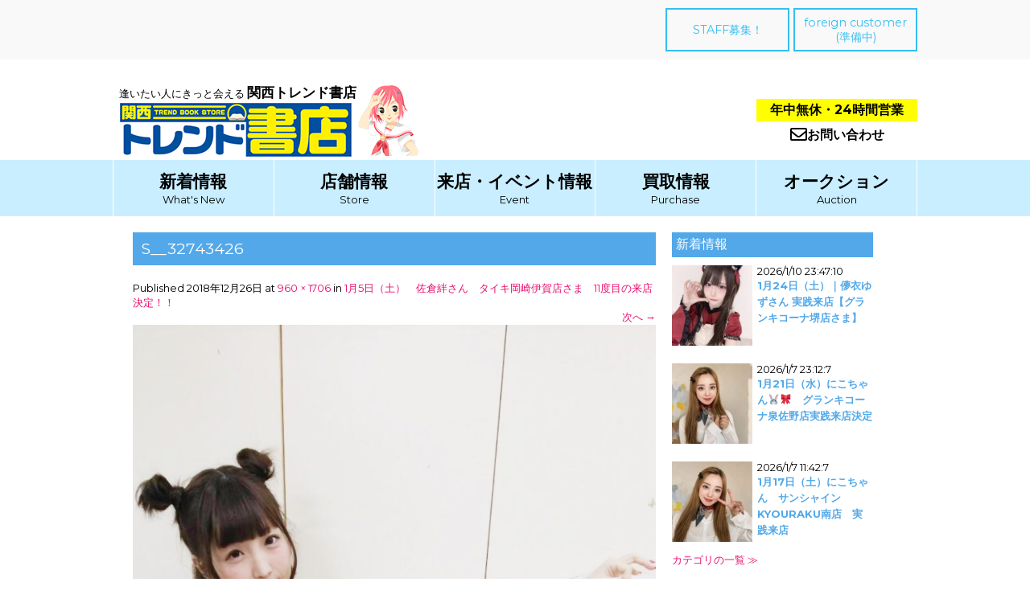

--- FILE ---
content_type: text/html; charset=UTF-8
request_url: https://trendkansai.jp/2018/12/27/2019_01_05_sakura_raiten/s__32743426/
body_size: 10172
content:
    <!DOCTYPE html>
    <html dir="ltr" lang="ja"
	prefix="og: https://ogp.me/ns#" >

    <head>

<!-- Global site tag (gtag.js) - Google Analytics -->
<script async src="https://www.googletagmanager.com/gtag/js?id=UA-122662878-1"></script>
<script>
  window.dataLayer = window.dataLayer || [];
  function gtag(){dataLayer.push(arguments);}
  gtag('js', new Date());

  gtag('config', 'UA-122662878-1');
</script>

      
        <meta charset="UTF-8">
        <meta name="viewport" content="width=device-width, initial-scale=1">
        <meta name=”keywords” content=”関西トレンド書店,セクシー女優来店,DVD・BOOK高価買取,佐倉絆,七瀬ぶん,明日花キララ,携帯電話買取,iphone買取,ipad買取,深夜,大阪府,和歌山市,和泉市,24時間営業”>
        <meta name="description" content="大阪府和泉市・和歌山市の関西トレンド書店ではセクシー女優に会えるDVDサイン会イベント・パチンコホール来店企画が目白押し。ご不要のiphoneや中古ＤＶＤ・コミックをどこよりも高く現金で買取しています。年中無休・24時間営業でお待ちしております。" >
        <link rel="profile" href="https://gmpg.org/xfn/11">
        <link rel="pingback" href="https://trendkansai.jp/wp/xmlrpc.php">
        <link href="https://use.fontawesome.com/releases/v5.0.6/css/all.css" rel="stylesheet">
        <link rel="stylesheet" href="https://cdnjs.cloudflare.com/ajax/libs/Swiper/3.4.1/css/swiper.min.css">
        <script src="https://code.jquery.com/jquery-2.2.0.min.js" type="text/javascript"></script>
        
        <script src="https://code.jquery.com/jquery-2.2.4.min.js" integrity="sha256-BbhdlvQf/xTY9gja0Dq3HiwQF8LaCRTXxZKRutelT44=" crossorigin="anonymous"></script>

        
        <title>S__32743426 | 【公式】関西トレンド書店｜大阪府和泉市・和歌山市</title>
	<script type="text/javascript">function theChampLoadEvent(e){var t=window.onload;if(typeof window.onload!="function"){window.onload=e}else{window.onload=function(){t();e()}}}</script>
		<script type="text/javascript">var theChampDefaultLang = 'ja', theChampCloseIconPath = 'https://trendkansai.jp/wp/wp-content/plugins/super-socializer/images/close.png';</script>
		<script> var theChampSiteUrl = 'https://trendkansai.jp', theChampVerified = 0, theChampEmailPopup = 0; </script>
			<script> var theChampSharingAjaxUrl = 'https://trendkansai.jp/wp/wp-admin/admin-ajax.php', heateorSsWhatsappShareAPI = 'web', heateorSsUrlCountFetched = [], heateorSsSharesText = 'シェア', heateorSsShareText = 'シェア', theChampPluginIconPath = 'https://trendkansai.jp/wp/wp-content/plugins/super-socializer/images/logo.png', theChampHorizontalSharingCountEnable = 0, theChampVerticalSharingCountEnable = 0, theChampSharingOffset = -10, theChampCounterOffset = -10, theChampMobileStickySharingEnabled = 0, heateorSsCopyLinkMessage = "Link copied.";
		var heateorSsHorSharingShortUrl = "https://trendkansai.jp/2018/12/27/2019_01_05_sakura_raiten/s__32743426/#main";var heateorSsVerticalSharingShortUrl = "https://trendkansai.jp/2018/12/27/2019_01_05_sakura_raiten/s__32743426/#main";		</script>
			<style type="text/css">.the_champ_horizontal_sharing .theChampSharing{
					color: #fff;
				border-width: 0px;
		border-style: solid;
		border-color: transparent;
	}
		.the_champ_horizontal_sharing .theChampTCBackground{
		color:#666;
	}
		.the_champ_horizontal_sharing .theChampSharing:hover{
				border-color: transparent;
	}
	.the_champ_vertical_sharing .theChampSharing{
					color: #fff;
				border-width: 0px;
		border-style: solid;
		border-color: transparent;
	}
		.the_champ_vertical_sharing .theChampTCBackground{
		color:#666;
	}
		.the_champ_vertical_sharing .theChampSharing:hover{
				border-color: transparent;
	}
	@media screen and (max-width:783px){.the_champ_vertical_sharing{display:none!important}}</style>
	
		<!-- All in One SEO 4.2.0 -->
		<meta name="robots" content="max-image-preview:large" />
		<link rel="canonical" href="https://trendkansai.jp/2018/12/27/2019_01_05_sakura_raiten/s__32743426/#main" />
		<meta property="og:locale" content="ja_JP" />
		<meta property="og:site_name" content="【公式】関西トレンド書店｜大阪府和泉市・和歌山市 |" />
		<meta property="og:type" content="article" />
		<meta property="og:title" content="S__32743426 | 【公式】関西トレンド書店｜大阪府和泉市・和歌山市" />
		<meta property="og:url" content="https://trendkansai.jp/2018/12/27/2019_01_05_sakura_raiten/s__32743426/#main" />
		<meta property="article:published_time" content="2018-12-26T11:02:48+00:00" />
		<meta property="article:modified_time" content="2018-12-26T11:02:48+00:00" />
		<meta name="twitter:card" content="summary" />
		<meta name="twitter:title" content="S__32743426 | 【公式】関西トレンド書店｜大阪府和泉市・和歌山市" />
		<script type="application/ld+json" class="aioseo-schema">
			{"@context":"https:\/\/schema.org","@graph":[{"@type":"WebSite","@id":"https:\/\/trendkansai.jp\/#website","url":"https:\/\/trendkansai.jp\/","name":"\u3010\u516c\u5f0f\u3011\u95a2\u897f\u30c8\u30ec\u30f3\u30c9\u66f8\u5e97\uff5c\u5927\u962a\u5e9c\u548c\u6cc9\u5e02\u30fb\u548c\u6b4c\u5c71\u5e02","inLanguage":"ja","publisher":{"@id":"https:\/\/trendkansai.jp\/#organization"}},{"@type":"Organization","@id":"https:\/\/trendkansai.jp\/#organization","name":"\u3010\u516c\u5f0f\u3011\u95a2\u897f\u30c8\u30ec\u30f3\u30c9\u66f8\u5e97\uff5c\u5927\u962a\u5e9c\u548c\u6cc9\u5e02\u30fb\u548c\u6b4c\u5c71\u5e02","url":"https:\/\/trendkansai.jp\/"},{"@type":"BreadcrumbList","@id":"https:\/\/trendkansai.jp\/2018\/12\/27\/2019_01_05_sakura_raiten\/s__32743426\/#main#breadcrumblist","itemListElement":[{"@type":"ListItem","@id":"https:\/\/trendkansai.jp\/#listItem","position":1,"item":{"@type":"WebPage","@id":"https:\/\/trendkansai.jp\/","name":"\u30db\u30fc\u30e0","url":"https:\/\/trendkansai.jp\/"},"nextItem":"https:\/\/trendkansai.jp\/2018\/12\/27\/2019_01_05_sakura_raiten\/s__32743426\/#main#listItem"},{"@type":"ListItem","@id":"https:\/\/trendkansai.jp\/2018\/12\/27\/2019_01_05_sakura_raiten\/s__32743426\/#main#listItem","position":2,"item":{"@type":"WebPage","@id":"https:\/\/trendkansai.jp\/2018\/12\/27\/2019_01_05_sakura_raiten\/s__32743426\/#main","name":"S__32743426","url":"https:\/\/trendkansai.jp\/2018\/12\/27\/2019_01_05_sakura_raiten\/s__32743426\/#main"},"previousItem":"https:\/\/trendkansai.jp\/#listItem"}]},{"@type":"Person","@id":"https:\/\/trendkansai.jp\/author\/trend\/#author","url":"https:\/\/trendkansai.jp\/author\/trend\/","name":"trend","image":{"@type":"ImageObject","@id":"https:\/\/trendkansai.jp\/2018\/12\/27\/2019_01_05_sakura_raiten\/s__32743426\/#main#authorImage","url":"https:\/\/secure.gravatar.com\/avatar\/58b56dffa586591d2217d9eda84567be?s=96&d=mm&r=g","width":96,"height":96,"caption":"trend"}},{"@type":"ItemPage","@id":"https:\/\/trendkansai.jp\/2018\/12\/27\/2019_01_05_sakura_raiten\/s__32743426\/#main#itempage","url":"https:\/\/trendkansai.jp\/2018\/12\/27\/2019_01_05_sakura_raiten\/s__32743426\/#main","name":"S__32743426 | \u3010\u516c\u5f0f\u3011\u95a2\u897f\u30c8\u30ec\u30f3\u30c9\u66f8\u5e97\uff5c\u5927\u962a\u5e9c\u548c\u6cc9\u5e02\u30fb\u548c\u6b4c\u5c71\u5e02","inLanguage":"ja","isPartOf":{"@id":"https:\/\/trendkansai.jp\/#website"},"breadcrumb":{"@id":"https:\/\/trendkansai.jp\/2018\/12\/27\/2019_01_05_sakura_raiten\/s__32743426\/#main#breadcrumblist"},"author":"https:\/\/trendkansai.jp\/author\/trend\/#author","creator":"https:\/\/trendkansai.jp\/author\/trend\/#author","datePublished":"2018-12-26T11:02:48+09:00","dateModified":"2018-12-26T11:02:48+09:00"}]}
		</script>
		<!-- All in One SEO -->

<link rel='dns-prefetch' href='//fonts.googleapis.com' />
<link rel='dns-prefetch' href='//s.w.org' />
<link rel="alternate" type="application/rss+xml" title="【公式】関西トレンド書店｜大阪府和泉市・和歌山市 &raquo; フィード" href="https://trendkansai.jp/feed/" />
<link rel="alternate" type="application/rss+xml" title="【公式】関西トレンド書店｜大阪府和泉市・和歌山市 &raquo; コメントフィード" href="https://trendkansai.jp/comments/feed/" />
		<!-- This site uses the Google Analytics by MonsterInsights plugin v8.10.0 - Using Analytics tracking - https://www.monsterinsights.com/ -->
		<!-- Note: MonsterInsights is not currently configured on this site. The site owner needs to authenticate with Google Analytics in the MonsterInsights settings panel. -->
					<!-- No UA code set -->
				<!-- / Google Analytics by MonsterInsights -->
				<script type="text/javascript">
			window._wpemojiSettings = {"baseUrl":"https:\/\/s.w.org\/images\/core\/emoji\/12.0.0-1\/72x72\/","ext":".png","svgUrl":"https:\/\/s.w.org\/images\/core\/emoji\/12.0.0-1\/svg\/","svgExt":".svg","source":{"concatemoji":"https:\/\/trendkansai.jp\/wp\/wp-includes\/js\/wp-emoji-release.min.js?ver=5.3.20"}};
			!function(e,a,t){var n,r,o,i=a.createElement("canvas"),p=i.getContext&&i.getContext("2d");function s(e,t){var a=String.fromCharCode;p.clearRect(0,0,i.width,i.height),p.fillText(a.apply(this,e),0,0);e=i.toDataURL();return p.clearRect(0,0,i.width,i.height),p.fillText(a.apply(this,t),0,0),e===i.toDataURL()}function c(e){var t=a.createElement("script");t.src=e,t.defer=t.type="text/javascript",a.getElementsByTagName("head")[0].appendChild(t)}for(o=Array("flag","emoji"),t.supports={everything:!0,everythingExceptFlag:!0},r=0;r<o.length;r++)t.supports[o[r]]=function(e){if(!p||!p.fillText)return!1;switch(p.textBaseline="top",p.font="600 32px Arial",e){case"flag":return s([127987,65039,8205,9895,65039],[127987,65039,8203,9895,65039])?!1:!s([55356,56826,55356,56819],[55356,56826,8203,55356,56819])&&!s([55356,57332,56128,56423,56128,56418,56128,56421,56128,56430,56128,56423,56128,56447],[55356,57332,8203,56128,56423,8203,56128,56418,8203,56128,56421,8203,56128,56430,8203,56128,56423,8203,56128,56447]);case"emoji":return!s([55357,56424,55356,57342,8205,55358,56605,8205,55357,56424,55356,57340],[55357,56424,55356,57342,8203,55358,56605,8203,55357,56424,55356,57340])}return!1}(o[r]),t.supports.everything=t.supports.everything&&t.supports[o[r]],"flag"!==o[r]&&(t.supports.everythingExceptFlag=t.supports.everythingExceptFlag&&t.supports[o[r]]);t.supports.everythingExceptFlag=t.supports.everythingExceptFlag&&!t.supports.flag,t.DOMReady=!1,t.readyCallback=function(){t.DOMReady=!0},t.supports.everything||(n=function(){t.readyCallback()},a.addEventListener?(a.addEventListener("DOMContentLoaded",n,!1),e.addEventListener("load",n,!1)):(e.attachEvent("onload",n),a.attachEvent("onreadystatechange",function(){"complete"===a.readyState&&t.readyCallback()})),(n=t.source||{}).concatemoji?c(n.concatemoji):n.wpemoji&&n.twemoji&&(c(n.twemoji),c(n.wpemoji)))}(window,document,window._wpemojiSettings);
		</script>
		<style type="text/css">
img.wp-smiley,
img.emoji {
	display: inline !important;
	border: none !important;
	box-shadow: none !important;
	height: 1em !important;
	width: 1em !important;
	margin: 0 .07em !important;
	vertical-align: -0.1em !important;
	background: none !important;
	padding: 0 !important;
}
</style>
	<link rel='stylesheet' id='wp-block-library-css'  href='https://trendkansai.jp/wp/wp-includes/css/dist/block-library/style.min.css?ver=5.3.20' type='text/css' media='all' />
<link rel='stylesheet' id='contact-form-7-css'  href='https://trendkansai.jp/wp/wp-content/plugins/contact-form-7/includes/css/styles.css?ver=5.1.7' type='text/css' media='all' />
<link rel='stylesheet' id='parent-style-css'  href='https://trendkansai.jp/wp/wp-content/themes/beautiplus/style.css?ver=5.3.20' type='text/css' media='all' />
<link rel='stylesheet' id='child-style-css'  href='https://trendkansai.jp/wp/wp-content/themes/beautiplus-child/style.css?ver=5.3.20' type='text/css' media='all' />
<link rel='stylesheet' id='beautiplus-font-css'  href='//fonts.googleapis.com/css?family=Montserrat%3A300%2C400%2C600%2C700%2C800%2C900&#038;ver=5.3.20' type='text/css' media='all' />
<link rel='stylesheet' id='beautiplus-basic-style-css'  href='https://trendkansai.jp/wp/wp-content/themes/beautiplus-child/style.css?ver=5.3.20' type='text/css' media='all' />
<link rel='stylesheet' id='nivo-slider-css'  href='https://trendkansai.jp/wp/wp-content/themes/beautiplus/css/nivo-slider.css?ver=5.3.20' type='text/css' media='all' />
<link rel='stylesheet' id='beautiplus-responsive-css'  href='https://trendkansai.jp/wp/wp-content/themes/beautiplus/css/responsive.css?ver=5.3.20' type='text/css' media='all' />
<link rel='stylesheet' id='beautiplus-default-css'  href='https://trendkansai.jp/wp/wp-content/themes/beautiplus/css/default.css?ver=5.3.20' type='text/css' media='all' />
<link rel='stylesheet' id='animation-css'  href='https://trendkansai.jp/wp/wp-content/themes/beautiplus/css/animation.css?ver=5.3.20' type='text/css' media='all' />
<link rel='stylesheet' id='font-awesome-css'  href='https://trendkansai.jp/wp/wp-content/themes/beautiplus/css/font-awesome.css?ver=5.3.20' type='text/css' media='all' />
<link rel='stylesheet' id='the_champ_frontend_css-css'  href='https://trendkansai.jp/wp/wp-content/plugins/super-socializer/css/front.css?ver=7.12.39' type='text/css' media='all' />
<link rel='stylesheet' id='the_champ_sharing_default_svg-css'  href='https://trendkansai.jp/wp/wp-content/plugins/super-socializer/css/share-svg.css?ver=7.12.39' type='text/css' media='all' />
<script>if (document.location.protocol != "https:") {document.location = document.URL.replace(/^http:/i, "https:");}</script><script type='text/javascript' src='https://trendkansai.jp/wp/wp-includes/js/jquery/jquery.js?ver=1.12.4-wp'></script>
<script type='text/javascript' src='https://trendkansai.jp/wp/wp-includes/js/jquery/jquery-migrate.min.js?ver=1.4.1'></script>
<script type='text/javascript' src='https://trendkansai.jp/wp/wp-content/themes/beautiplus/js/jquery.nivo.slider.js?ver=5.3.20'></script>
<script type='text/javascript' src='https://trendkansai.jp/wp/wp-content/themes/beautiplus/js/custom.js?ver=5.3.20'></script>
<link rel='https://api.w.org/' href='https://trendkansai.jp/wp-json/' />
<link rel="EditURI" type="application/rsd+xml" title="RSD" href="https://trendkansai.jp/wp/xmlrpc.php?rsd" />
<link rel="wlwmanifest" type="application/wlwmanifest+xml" href="https://trendkansai.jp/wp/wp-includes/wlwmanifest.xml" /> 
<meta name="generator" content="WordPress 5.3.20" />
<link rel='shortlink' href='https://trendkansai.jp/?p=4094' />
<link rel="alternate" type="application/json+oembed" href="https://trendkansai.jp/wp-json/oembed/1.0/embed?url=https%3A%2F%2Ftrendkansai.jp%2F2018%2F12%2F27%2F2019_01_05_sakura_raiten%2Fs__32743426%2F%23main" />
<link rel="alternate" type="text/xml+oembed" href="https://trendkansai.jp/wp-json/oembed/1.0/embed?url=https%3A%2F%2Ftrendkansai.jp%2F2018%2F12%2F27%2F2019_01_05_sakura_raiten%2Fs__32743426%2F%23main&#038;format=xml" />
<meta name="generator" content="Site Kit by Google 1.17.0" /><!-- Analytics by WP-Statistics v13.0.8 - https://wp-statistics.com/ -->
<style type='text/css'>.rp4wp-related-posts ul{width:100%;padding:0;margin:0;float:left;}
.rp4wp-related-posts ul>li{list-style:none;padding:0;margin:0;padding-bottom:20px;clear:both;}
.rp4wp-related-posts ul>li>p{margin:0;padding:0;}
.rp4wp-related-post-image{width:35%;padding-right:25px;-moz-box-sizing:border-box;-webkit-box-sizing:border-box;box-sizing:border-box;float:left;}</style>
        	<style type="text/css"> 
					
					a, .blog_lists h2 a:hover,
					#sidebar ul li a:hover,									
					.blog_lists h3 a:hover,
					.cols-4 ul li a:hover, .cols-4 ul li.current_page_item a,
					.recent-post h6:hover,					
					.fourbox:hover h3,
					.footer-icons a:hover,
					.sitenav ul li a:hover, .sitenav ul li.current_page_item a, 
					.postmeta a:hover
					{ color:#e80f6f;}
					 
					
					.pagination ul li .current, .pagination ul li a:hover, 
					#commentform input#submit:hover,					
					.nivo-controlNav a.active,
					.ReadMore:hover,
					.appbutton:hover,					
					.slide_info .slide_more,				
					h3.widget-title,									
					#sidebar .search-form input.search-submit,				
					.wpcf7 input[type='submit']					
					{ background-color:#e80f6f;}
					
					
					.footer-icons a:hover							
					{ border-color:#e80f6f;}					
					
					
			</style> 
	<style type="text/css">
		
	</style>
	<link rel="icon" href="https://trendkansai.jp/wp/wp-content/uploads/2023/12/cropped-logo-32x32.png" sizes="32x32" />
<link rel="icon" href="https://trendkansai.jp/wp/wp-content/uploads/2023/12/cropped-logo-192x192.png" sizes="192x192" />
<link rel="apple-touch-icon-precomposed" href="https://trendkansai.jp/wp/wp-content/uploads/2023/12/cropped-logo-180x180.png" />
<meta name="msapplication-TileImage" content="https://trendkansai.jp/wp/wp-content/uploads/2023/12/cropped-logo-270x270.png" />
    </head>

    <body data-rsssl=1 class="attachment attachment-template-default single single-attachment postid-4094 attachmentid-4094 attachment-jpeg">
        <div id="pageholder">
            <div class="header_container">
                <div class="header_button_container">
                    <a href="https://trendkansai.jp/contact_job" class="header_button">STAFF募集！</a>
                    <a href="#" class="header_button">foreign customer<br>(準備中)</a>
                </div>
            </div>
            <div class="header_container2">
                <div>
                    <div class="header_logo_left">
                        <div>
                            <div><span class="header_logo_fontsize2">逢いたい人にきっと会える </span><span class="header_logo_fontsize">関西トレンド書店</span></div>
                            <div class="hamburger_size"><a href="https://trendkansai.jp/"><img src="https://trendkansai.jp/wp/wp-content/themes/beautiplus-child/images/logo_h.png" alt="関西トレンド書店"></a></div>
                        </div>
                        <div class="header_logo_right">
                            <div class="hamburger_size2"><img src="https://trendkansai.jp/wp/wp-content/themes/beautiplus-child/images/logo_toreko_h.png" alt="関西トレンド書店キャラクター"></div>
                        </div>
                    </div>
                </div>
                <div>
                    <div class="header_logo_right2">
                        <div class="hours24">
                            年中無休・24時間営業
                        </div>
                        <div class="header_contact"><a href="https://trendkansai.jp/purchase/contact"><i class="far fa-envelope fa-lg"></i>お問い合わせ</a></div>
                    </div>
                </div>
            </div>
            <!-- logo -->
            <!-- container -->
            <div id="mainnavigation">
                <div class="toggle">
                    <a class="toggleMenu" href="#">
                        メニュー                    </a>
                </div>
                <!-- toggle -->

                <div class="navigation">
                    <div class="navigation_container">
                        <div class="navigation_container_size1">
                            <div><span class="navigation_fontsize">
                                <a href="https://trendkansai.jp/category/new/">新着情報</a></span><br>What's New
                            </div>
                        </div>
                        <div class="navigation_container_size1">
                            <div><span class="navigation_fontsize">
                                    <a href="https://trendkansai.jp/store">店舗情報</a></span><br>Store
                            </div>
                        </div>
                        <div class="navigation_container_size1">
                            <div><span class="navigation_fontsize">
                                    <a href="https://trendkansai.jp/category/event">来店・イベント情報</a></span><br>Event
                            </div>
                        </div>
                        <div class="navigation_container_size1">
                            <div><span class="navigation_fontsize">
                                    <a href="https://trendkansai.jp/purchase">買取情報</a></span><br>Purchase
                            </div>
                        </div>
                        <div class="navigation_container_size2">
                            <div><span class="navigation_fontsize">
                                    <a href="https://trendkansai.jp/category/auction">オークション</a></span><br>Auction
                            </div>
                        </div>
                    </div>
                </div>
                <!-- site-nav -->
                <div class="clear"></div>
            </div>
            <!-- #mainnavigation -->
        </div>
        <!--.header -->

        <div class="header3">

             <div class="el_humburger">
    <span class="top"></span>
    <span class="middle"></span>
    <span class="bottom"></span>
  </div>
    
  <div id="uq_spNavi" class="uq_spNavi">
    <div class="uq_spNavi_screen">
      <nav class="navigation1">
        <div class="navigation_item"><a href="https://trendkansai.jp/category/new/">新着情報</a></div>
<div class="navigation_item"><a href="https://trendkansai.jp/store">店舗情報</a></div>
<div class="navigation_item"><a href="https://trendkansai.jp/category/event">来店・イベント情報</a></div>
<div class="navigation_item"><a href="https://trendkansai.jp/purchase">買取情報</a></div>
<div class="navigation_item"><a href="https://trendkansai.jp/category/auction">オークション</a></div>
<div class="navigation_item"><a href="https://trendkansai.jp/contact_job/">STAFF募集！</a></div>
<div class="navigation_item"><a href="https://trendkansai.jp/special/">特設ページ(ホール関係者専用)</a></div>
<div class="navigation_item"><a href="https://trendkansai.jp/contact/">お問い合わせ</a></div>
      </nav>
    </div>
  </div>


<style>


/*ハンバーガーボタン*/
.header {
  position: fixed;
  top: 0;
  left: 0;
  width: 100%;
  height: 60px;
  background-color: #be9dc9;
}

.el_humburger {
  position: absolute;
  top: 18px;
  right: 18px;
  width: 26px;
  height: auto;
  padding-top: 1px;
  box-sizing: border-box;
  z-index: 10000;
  transition: all 0.2s ease-in-out;
  cursor: pointer;
  pointer-events: auto;
}

.el_humburger > span {
  display: block;
  width: 100%;
  margin: 0 auto 6px;
  height: 3px;
  background: #000;
  transition: all 0.2s ease-in-out;
}
.el_humburger > span:last-child {
  margin-bottom: 0;
}
.js_humburgerOpen .el_humburger > span {
  background: #000;
}

.js_humburgerOpen .el_humburger > span.top {
  transform: translateY(9px) rotate(-45deg);
}

.js_humburgerOpen .el_humburger > span.middle {
  opacity: 0;
}

.js_humburgerOpen .el_humburger > span.bottom {
  transform: translateY(-9px) rotate(45deg);
}

.el_humburgerButton.el_humburgerButton__close {
  top: 2%;
  right: 2%;
}

.el_humburgerButton__close > span {
  display: block;
  width: 35px;
  margin: 0 auto;
  height: 4px;
  background: #fff;
}

.el_humburgerButton__close > span.el_humburgerLineTop {
  transform: translateY(5px) rotate(-45deg);
}

.el_humburgerButton__close > span.el_humburgerLineBottom {
  transform: translateY(-6px) rotate(45deg);
}

/*ナビゲーション*/
.uq_spNavi {
  display: none;
}
.uq_spNavi.js_appear {
  position: fixed;
  top: 0;
  left: 0;
  bottom: 0;
  right: 0;
  display: block;
  z-index: 9999;
}

.uq_spNavi_screen {
  position: absolute;
  top: 0;
  left: 0;
  bottom: 0;
  right: 0;
  background-color: rgba(255, 255, 255, 0.96);
  z-index: 0;
  margin-top: 0px;
  padding-top: 0px;
  overflow: auto;
  -webkit-overflow-scrolling: touch;
}

.navigation1 {
  padding: 80px 0 0 0;
  text-align: center;
}

.navigation_item {
  font-ize: 18px;
  margin-bottom: 20px;
}

.navigation_item > a {
  color: #000;
  text-decoration: none;
}

.js_fixed {
    position: fixed;
    width: 100%;
    height: 100%;
}
</style>

<script>
(function($) {

//ハンバーガーメニュー
$(function(){
  $('.el_humburger').on('click',function(){
    spNavInout();
  });
});

//spナビ開く処理

function spNavIn(){
  $('body').removeClass('js_humburgerClose');
  $('body').addClass('js_humburgerOpen');
  $(".uq_spNavi").addClass("js_appear");
  $(".uq_spNavi").css({opacity:0});
  $(".uq_spNavi").animate({
    opacity: 1
  },200);
  scrollBlocker(true);
}

//spナビ閉じる処理
function spNavOut(){
  $(".uq_spNavi").animate({
    opacity: 0
  },200)
  $('body').removeClass('js_humburgerOpen');
  $('body').addClass('js_humburgerClose');
  setTimeout(function(){
    $(".uq_spNavi").removeClass("js_appear");
  },200);
  scrollBlocker(false);
}

//spナビ開閉処理
function spNavInout(){
  if($('body.spNavFreez').length){
    return false;
  }
  if($('body').hasClass('js_humburgerOpen')){
   spNavOut();
  } else {
   spNavIn();
  }
}

//ナビ向けスクロール無効化処理

var scrollBlockerFlag;

function scrollBlocker(flag){
  if(flag){
    scrollpos = $(window).scrollTop();
    $('body').addClass('js_fixed').css({'top': -scrollpos});
    scrollBlockerFlag = true;
  } else {
    $('body').removeClass('js_fixed').css({'top': 0});
    window.scrollTo( 0 , scrollpos );
    scrollBlockerFlag = false;
  }
}

})(jQuery);
</script>
        </div>

        

                                                                        
<div class="container">
     <div class="page_content">
        <section class="site-main">
			    
                <article id="post-4094" class="post-4094 attachment type-attachment status-inherit hentry">
                    <header class="entry-header">
                        <h1 class="entry-title">S__32743426</h1>    
                        <div class="entry-meta">
                            Published <span class="entry-date"><time class="entry-date" datetime="2018-12-26T20:02:48+09:00">2018年12月26日</time></span> at <a href="https://trendkansai.jp/wp/wp-content/uploads/2018/12/S__32743426.jpg">960 &times; 1706</a> in <a href="https://trendkansai.jp/2018/12/27/2019_01_05_sakura_raiten/" rel="gallery">1月5日（土）　佐倉絆さん　タイキ岡崎伊賀店さま　11度目の来店決定！！</a>                        </div><!-- .entry-meta -->
    
                        <nav role="navigation" id="image-navigation" class="image-navigation">
                            <div class="nav-previous"></div>
                            <div class="nav-next"><a href='https://trendkansai.jp/2018/12/27/2019_01_05_sakura_raiten/s__32743429/#main'>次へ <span class="meta-nav">&rarr;</span></a></div>
                        </nav><!-- #image-navigation -->
                    </header><!-- .entry-header -->
    
                    <div class="entry-content">
                        <div class="entry-attachment">
                            <div class="attachment">
                                <a href="https://trendkansai.jp/2018/12/27/2019_01_05_sakura_raiten/s__32743426/#main" rel="attachment"><img width="675" height="1200" src="https://trendkansai.jp/wp/wp-content/uploads/2018/12/S__32743426.jpg" class="attachment-1200x1200 size-1200x1200" alt="" srcset="https://trendkansai.jp/wp/wp-content/uploads/2018/12/S__32743426.jpg 960w, https://trendkansai.jp/wp/wp-content/uploads/2018/12/S__32743426-169x300.jpg 169w, https://trendkansai.jp/wp/wp-content/uploads/2018/12/S__32743426-768x1365.jpg 768w, https://trendkansai.jp/wp/wp-content/uploads/2018/12/S__32743426-281x500.jpg 281w" sizes="(max-width: 675px) 100vw, 675px" /></a>                            </div><!-- .attachment -->
    
                                                    </div><!-- .entry-attachment -->
    
                                            </div><!-- .entry-content -->
    
                                    </article><!-- #post-## -->
    
                    
            
        </section>
            <div id="sidebar">






        <div class="side_catecorytitle_color"> 新着情報</div><div class="postlist-category-side"><a href=https://trendkansai.jp/2026/01/10/hakanai-yuzu-sakai/><img width="150" height="150" src="https://trendkansai.jp/wp/wp-content/uploads/2025/05/21784484847e8ba0c7120eb05ac1ed86-150x150.jpg" class="attachment-thumbnail size-thumbnail wp-post-image" alt="" /></a></div><div class="postlist-category-inner-side"><div class="postlist-margin-top"><span class="postlist-datetime">2026/1/10 23:47:10</span></div><p><a href=https://trendkansai.jp/2026/01/10/hakanai-yuzu-sakai/><strong class="side_title_color">1月24日（土）｜儚衣ゆずさん 実践来店【グランキコーナ堺店さま】</strong></a></p><p></p></div><div class="postlist-category-side"><a href=https://trendkansai.jp/2026/01/07/nicoshan_izumisano/><img width="150" height="150" src="https://trendkansai.jp/wp/wp-content/uploads/2025/08/nicoslo_250812_a-150x150.jpg" class="attachment-thumbnail size-thumbnail wp-post-image" alt="" /></a></div><div class="postlist-category-inner-side"><div class="postlist-margin-top"><span class="postlist-datetime">2026/1/7 23:12:7</span></div><p><a href=https://trendkansai.jp/2026/01/07/nicoshan_izumisano/><strong class="side_title_color">1月21日（水）にこちゃん&#x1f430;&#x1f380;　グランキコーナ泉佐野店実践来店決定</strong></a></p><p></p></div><div class="postlist-category-side"><a href=https://trendkansai.jp/2026/01/07/260117_nicoslot/><img width="150" height="150" src="https://trendkansai.jp/wp/wp-content/uploads/2025/08/nicoslo_250812_b-150x150.jpg" class="attachment-thumbnail size-thumbnail wp-post-image" alt="" /></a></div><div class="postlist-category-inner-side"><div class="postlist-margin-top"><span class="postlist-datetime">2026/1/7 11:42:7</span></div><p><a href=https://trendkansai.jp/2026/01/07/260117_nicoslot/><strong class="side_title_color">1月17日（土）にこちゃん　サンシャインKYOURAKU南店　実践来店</strong></a></p><p></p></div><div class="clear"></div><p><a href=https://trendkansai.jp/category/new/>カテゴリの一覧 ≫</a></p>
            <div class="side_catecorytitle_color"> 来店・イベント情報</div><div class="postlist-category-side"><a href=https://trendkansai.jp/2026/01/10/hakanai-yuzu-sakai/><img width="150" height="150" src="https://trendkansai.jp/wp/wp-content/uploads/2025/05/21784484847e8ba0c7120eb05ac1ed86-150x150.jpg" class="attachment-thumbnail size-thumbnail wp-post-image" alt="" /></a></div><div class="postlist-category-inner-side"><div class="postlist-margin-top"><span class="postlist-datetime">2026/1/10 23:47:10</span></div><p><a href=https://trendkansai.jp/2026/01/10/hakanai-yuzu-sakai/><strong class="side_title_color">1月24日（土）｜儚衣ゆずさん 実践来店【グランキコーナ堺店さま】</strong></a></p><p></p></div><div class="postlist-category-side"><a href=https://trendkansai.jp/2026/01/07/nicoshan_izumisano/><img width="150" height="150" src="https://trendkansai.jp/wp/wp-content/uploads/2025/08/nicoslo_250812_a-150x150.jpg" class="attachment-thumbnail size-thumbnail wp-post-image" alt="" /></a></div><div class="postlist-category-inner-side"><div class="postlist-margin-top"><span class="postlist-datetime">2026/1/7 23:12:7</span></div><p><a href=https://trendkansai.jp/2026/01/07/nicoshan_izumisano/><strong class="side_title_color">1月21日（水）にこちゃん&#x1f430;&#x1f380;　グランキコーナ泉佐野店実践来店決定</strong></a></p><p></p></div><div class="postlist-category-side"><a href=https://trendkansai.jp/2026/01/05/260117_kaeruchan/><img width="150" height="150" src="https://trendkansai.jp/wp/wp-content/uploads/2025/01/kaeruchan_500x375px-150x150.jpg" class="attachment-thumbnail size-thumbnail wp-post-image" alt="" /></a></div><div class="postlist-category-inner-side"><div class="postlist-margin-top"><span class="postlist-datetime">2026/1/5 11:16:5</span></div><p><a href=https://trendkansai.jp/2026/01/05/260117_kaeruchan/><strong class="side_title_color">1月17日(土) かえるちゃん グランキコーナ泉佐野店に実践来店！</strong></a></p><p></p></div><div class="clear"></div><p><a href=https://trendkansai.jp/category/event/>カテゴリの一覧 ≫</a></p>


                <div class="side_catecorytitle_color"> 来店レポート</div><div class="postlist-category-side"><a href=https://trendkansai.jp/2025/02/25/250222_23_mary_t_ev2/><img width="150" height="150" src="https://trendkansai.jp/wp/wp-content/uploads/2025/02/S__56393739_0-150x150.jpg" class="attachment-thumbnail size-thumbnail wp-post-image" alt="" /></a></div><div class="postlist-category-inner-side"><div class="postlist-margin-top"><span class="postlist-datetime">2025/2/25 18:37:25</span></div><p><a href=https://trendkansai.jp/2025/02/25/250222_23_mary_t_ev2/><strong class="side_title_color">2月 22日 &#038; 23日　橘メアリー さん ２DAYSレポート</strong></a></p><p></p></div><div class="postlist-category-side"><a href=https://trendkansai.jp/2024/12/26/241221_22_rikka_ono_evrepo/><img width="150" height="150" src="https://trendkansai.jp/wp/wp-content/uploads/2024/12/S__25624964_0-150x150.jpg" class="attachment-thumbnail size-thumbnail wp-post-image" alt="" /></a></div><div class="postlist-category-inner-side"><div class="postlist-margin-top"><span class="postlist-datetime">2024/12/26 10:58:26</span></div><p><a href=https://trendkansai.jp/2024/12/26/241221_22_rikka_ono_evrepo/><strong class="side_title_color">12月 21日&#038;22日　小野六花さん ２DAYSレポート</strong></a></p><p></p></div><div class="postlist-category-side"><a href=https://trendkansai.jp/2024/12/18/20241211415_mayukichi_ev_repo/><img width="150" height="150" src="https://trendkansai.jp/wp/wp-content/uploads/2024/12/S__25609133_0-150x150.jpg" class="attachment-thumbnail size-thumbnail wp-post-image" alt="" /></a></div><div class="postlist-category-inner-side"><div class="postlist-margin-top"><span class="postlist-datetime">2024/12/18 00:43:18</span></div><p><a href=https://trendkansai.jp/2024/12/18/20241211415_mayukichi_ev_repo/><strong class="side_title_color">12月 14日&#038;15日　伊藤舞雪さん ２DAYSレポート</strong></a></p><p></p></div><div class="clear"></div><p><a href=https://trendkansai.jp/category/report/>カテゴリの一覧 ≫</a></p>

                <div class="side_catecorytitle_color"> オークション情報</div><div class="postlist-category-side"><a href=https://trendkansai.jp/2025/12/09/2070834/><img width="150" height="150" src="https://trendkansai.jp/wp/wp-content/uploads/2025/12/daa1144699_400x300-150x150.jpg" class="attachment-thumbnail size-thumbnail wp-post-image" alt="" /></a></div><div class="postlist-category-inner-side"><div class="postlist-margin-top"><span class="postlist-datetime">2025/12/9 13:37:9</span></div><p><a href=https://trendkansai.jp/2025/12/09/2070834/><strong class="side_title_color">JULIAさんがパチンコ店来店時に着用した黒のワンピースにサイン入りチェキのオマケ付き（No.2070834）</strong></a></p><p></p></div><div class="postlist-category-side"><a href=https://trendkansai.jp/2025/12/09/2070826/><img width="150" height="150" src="https://trendkansai.jp/wp/wp-content/uploads/2025/12/daa1140743_1_400x300-150x150.jpg" class="attachment-thumbnail size-thumbnail wp-post-image" alt="" /></a></div><div class="postlist-category-inner-side"><div class="postlist-margin-top"><span class="postlist-datetime">2025/12/9 13:35:9</span></div><p><a href=https://trendkansai.jp/2025/12/09/2070826/><strong class="side_title_color">佐々木さきさんがサイン会で着用した黄色の水着にチェキのオマケ付き（No.2070826）</strong></a></p><p></p></div><div class="postlist-category-side"><a href=https://trendkansai.jp/2025/06/14/1999662/><img width="150" height="150" src="https://trendkansai.jp/wp/wp-content/uploads/2025/06/daa1100928_400x300-150x150.jpg" class="attachment-thumbnail size-thumbnail wp-post-image" alt="" /></a></div><div class="postlist-category-inner-side"><div class="postlist-margin-top"><span class="postlist-datetime">2025/6/14 20:43:14</span></div><p><a href=https://trendkansai.jp/2025/06/14/1999662/><strong class="side_title_color">伊藤舞雪さん直筆サイン入り写真集（その2）に色紙とチェキのオマケ付き（No.1999662）</strong></a></p><p></p></div><div class="clear"></div><p><a href=https://trendkansai.jp/category/auction/>カテゴリの一覧 ≫</a></p>

    </div>
    <!-- sidebar -->
        <div class="clear"></div>
    </div>
</div>

    <div id="footer-wrapper">
        <div class="footer-top-wrapper">
            <div class="footer-top">
                <div class="footer-top_button"><a href="#top">▲</a></div>
            </div>
        </div>
        <div class="footer-main-wrapper">
            <div class="footer-main">
                <div class="footer-main-container">
                    <div class="footer-main-container">
                        <div class="footer-logo_left">
                            <img src="https://trendkansai.jp/wp/wp-content/themes/beautiplus-child/images/logo_f_toreko.png">
                        </div>
                        <div class="footer-container-margin">
                            <div class="footer-logo_right">
                                <img src="https://trendkansai.jp/wp/wp-content/themes/beautiplus-child/images/logo_f.png">
                            </div>
                            <div class="hours24_f">
                                年中無休・24時間営業
                            </div>
                            <a href="https://trendkansai.jp/contact">
                                <div class="footer_contact"><i class="far fa-envelope fa-lg"></i>お問い合わせ</div>
                            </a>
                        </div>
                    </div>
                    <div class="footer-main-container">
                        <div class="footer-container-margin">
                            <ul class="footer_ul">
                                <li class="footer_li"><a href="https://trendkansai.jp/category/new">新着情報</a></li>
                                <li class="footer_li"><a href="https://trendkansai.jp/category/event">来店・イベント情報</a></li>
                                <li class="footer_li"><a href="https://trendkansai.jp/category/auction">FANZAオークション</a></li>
                                <li class="footer_li"><a href="https://trendkansai.jp/special">特設ページ</a></li>
                            </ul>
                        </div>
                        <div class="footer-container-margin">
                            <ul class="footer_ul">
                                <li class="footer_li"><a href="https://trendkansai.jp/purchase">買取について</a></li>
                                <li class="footer_li"><a href="https://trendkansai.jp/store">店舗情報</a></li>
                                <li class="footer_li"><a href="https://trendkansai.jp/contact">お問い合わせ</a></li>
                            </ul>
                        </div>
                    </div>
                </div>
            </div>
        </div>
        <div class="footer-button-wrapper">
            <div class="footer_button_container">
                <div class="header_button_container">
                    <a href="https://trendkansai.jp/purchase/contact_job" class="header_button">STAFF募集！</a>
                    <a href="#" class="header_button">foreign customer<br>(準備中)</a>
                </div>
            </div>
            <div class="copyright-wrapper">
                大阪府公安委員会許可 古物商許可番号 第622201505204号<br>Map Net Inc.Allrights Reserved.
                <div class="container">
                    <div class="clear"></div>
                </div>
                <!--.container-->
            </div>
            <!--.copyright-wrapper-->
        </div>
        <!--.#footer-wrapper-->
    </div>
    <!--#end #pageholder-->
    <script type='text/javascript'>
/* <![CDATA[ */
var wpcf7 = {"apiSettings":{"root":"https:\/\/trendkansai.jp\/wp-json\/contact-form-7\/v1","namespace":"contact-form-7\/v1"}};
/* ]]> */
</script>
<script type='text/javascript' src='https://trendkansai.jp/wp/wp-content/plugins/contact-form-7/includes/js/scripts.js?ver=5.1.7'></script>
<script type='text/javascript' src='https://trendkansai.jp/wp/wp-content/plugins/super-socializer/js/front/combined.js?ver=7.12.39'></script>
<script type='text/javascript' src='https://trendkansai.jp/wp/wp-includes/js/wp-embed.min.js?ver=5.3.20'></script>

    </body>

    </html>


    <!--テンプレート確認用タグ
    image-->